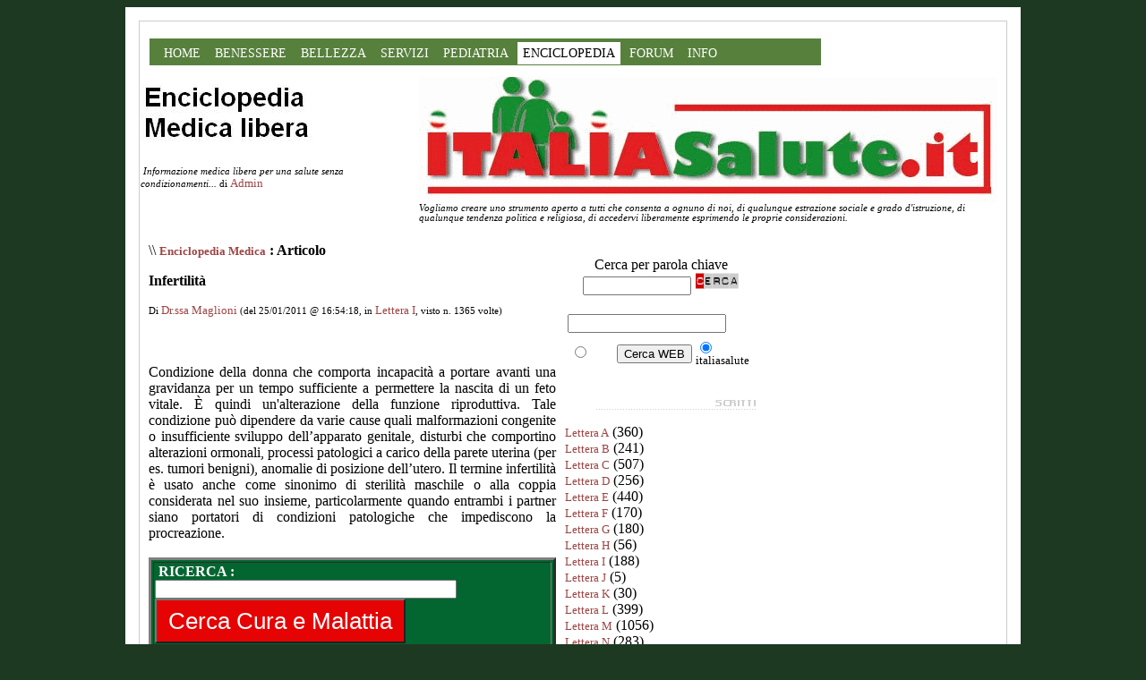

--- FILE ---
content_type: text/html
request_url: https://italiasalute.it/dblog/articolo.asp?articolo=1844
body_size: 19921
content:
<!DOCTYPE html PUBLIC "-//W3C//DTD XHTML 1.0 Transitional//EN" "http://www.w3.org/TR/xhtml1/DTD/xhtml1-transitional.dtd">

<html xmlns="http://www.w3.org/1999/xhtml" lang="it">
<head>
	<!-- dBlog 2.0 CMS Open Source --></head><body>
	
	<title>Infertilità - </title>
	<meta name="description" content="Infertilità" />
	<meta name="keywords" content="condizione, della, donna, comporta, incapacità, portare, avanti, gravidanza, tempo, sufficiente, permettere, nascita, feto, vitale., quindi, Enciclopedia medica" />
	<meta http-equiv="content-type" content="text/html; charset=iso-8859-1" />
	<meta http-equiv="revisit-after" content="5 days" />
	<meta name="category" content="Dizionario di Medicina" />
	<meta name="copyright" content="Enciclopedia medica, dBLog CMS Open Source" />
	<meta name="language" content="italian" />
	<meta name="robots" content="index,follow" />
	<link rel="alternate" type="application/rss+xml" title="Enciclopedia Medica Libera" href="http://italiasalute.leonardo.it/dblog/enciclopediamedica.aspfeedrss.asp" />

	<script type="text/javascript">
		function popup(link){
		msg=open(link,"winpopup","toolbar=no,directories=no,menubar=no,width=430,height=500,resizable=no,scrollbars=yes,left=10,top=10");
		}
	</script>

	<script type="text/javascript" src="dblog_podcastscriptjs.js"></script>
	<script type="text/vbscript" src="dblog_podcastscriptvb.js"></script>
	<link rel="stylesheet" type="text/css" media="all" href="/dblog/template/standard/foglio.css" />
	<meta name="viewport" content="width=device-width, user-scalable=yes, initial-scale=1.0">

	
<table id="mainTable" width="491">
  <tr>
			<td class="mainTable">

				
      <table id="dBlog" width="468">
        <tr> 
          <td class="dBlog" colspan="2"> 
            <table id="mainHeader" width="358">
              <tr> 
                <td id="mainHeaderLeft">

	  
	
  
	<div class="ItaliaSalute_Container"><!-- Inizio Container -->

  

	<div id="ItaliaSalute_Navigation">
          <ul id="ItaliaSalute_Navigation_Main">
      <li><a href="https://www.italiasalute.it/" title="Vai alla Pagina Iniziale di medicina">HOME</a></li>
    <li><a href="/Benessere.asp" title="Tutto per il tuo benessere, sessualit&agrave;, diete, fitness">BENESSERE</a></li>
    <li><a href="/Bellezza.asp" title="Vai a bellezza, come diventare più bella">BELLEZZA</a></li>
    <li><a href="/Servizi/servizi.asp?Menu=5" title="Medici a tua disposizione, analisi ed ecografia, gli ospedali, medicina del lavoro">SERVIZI</a></li>
    <li><a href="/https://www.italiasalute.it/cura.asp?medico=Pediatria" title="Gli approfondimenti sulla Pediatria">PEDIATRIA</a></li>
    <li class="selected" ><a href="/dblog/enciclopediamedica.asp" title="Vai a Enciclopedia medica, termini di salute e medicina">ENCICLOPEDIA</a></li>
    <li><a href="https://www.okmedicina.it" title="Vai al Forum sulla medicina">FORUM</a></li>
    <li><a href="/informazioni.asp?Menu=8" title="Condizioni di vendita e informazioni">INFO</a></li>    
          </ul>
	</div>	


</td>
              </tr>
            </table>
          </td>
        </tr>
        <tr> 
           <td id="mainHeaderLeft">
	<img src="/public/logo enciclopedia.JPG" alt="Immagine" />

	<div id="didascalia">&nbsp;<span>Informazione medica libera per una salute senza condizionamenti...</span> di <a href="autori.asp?chi=Admin">Admin</a></div>
</td>
          <td id="mainHeaderLeft"> 
                  <div id="virgoLeft"></div>
                  <div id="virgoIn">
<a href="/"><img id="ItaliaSalute_Logo" src="/images_for_css/LOGO-ItaliaSalute.gif"  border="0" alt="ItaliaSalute.it LOGO" /></a>


	<div class="citazione">Vogliamo creare uno strumento aperto a tutti che consenta a ognuno di noi, di qualunque estrazione sociale e grado d'istruzione, di qualunque tendenza politica e religiosa, di accedervi liberamente esprimendo le proprie considerazioni.</div><br />
	<div class="citazioneautore"></div>
</div>
                  <div id="virgoRight"></div>
                </td>
        </tr>
        <tr> 
          <td class="dBlog" colspan="2" height="221"> 
            <table id="mainContent" width="361">
              <tr> 
                <td id="mainContentLeft" height="238" width="246">
	<div id="briciole">\\ <span><a href="default.asp">Enciclopedia Medica</a> : Articolo</span></div>

	<div class="sopra">
		<div class="titolo">Infertilità</div>
		<div class="piccolo">
			Di&nbsp;<a href="autori.asp?chi=Dr.ssa Maglioni">Dr.ssa Maglioni</a>&nbsp;(del&nbsp;25/01/2011&nbsp;@&nbsp;16:54:18, in&nbsp;<a href="storico.asp?s=Lettera+I">Lettera I</a>, visto n.&nbsp;1365&nbsp;volte)
		</div>
	</div>

	<div class="giustificato">
<br /><br />
		Condizione della donna che comporta  incapacit&agrave; a portare avanti una gravidanza per un tempo sufficiente a permettere la nascita di un feto vitale. È quindi un'alterazione della funzione riproduttiva. Tale condizione pu&ograve; dipendere da varie cause quali malformazioni congenite o insufficiente sviluppo dell’apparato genitale, disturbi che comportino alterazioni ormonali, processi patologici a carico della parete uterina (per es. tumori benigni), anomalie di posizione dell’utero. Il termine infertilit&agrave; &egrave; usato anche come sinonimo di sterilit&agrave; maschile o alla coppia considerata nel suo insieme, particolarmente quando entrambi i partner siano portatori di condizioni patologiche che impediscono la procreazione. 
	</div>
<br />
<!-- SiteSearch Google -->
<table border="3" bgcolor="##336633">
<tr>
<td>
<form action="http://www.italiasalute.it/ricerche/ricercagoogle.asp" id="cse-search-box">
<font color="#FFFFFF"><strong>&nbsp;RICERCA :</strong></form></font>
<input type="hidden" name="cx" value="partner-pub-5182192288957092:4201112829" />
    <input type="hidden" name="cof" value="FORID:10" />
    <input type="hidden" name="ie" value="UTF-8" />
<input type="text" name="q" id="q" autocomplete="on" size="40" />
 <input type="submit" name="sa" value=" Cerca Cura e Malattia " style=" font-size:26px; height:50px ; background-color:#E60303; color:#fff; " title="Inserisci il termine di salute da cercare in Italia salute.it" />

</form>
<script type="text/javascript" src="http://www.google.it/coop/cse/brand?form=cse-search-box&amp;lang=it"></script>
</td>
</tr>

</table >
<!-- SiteSearch Google -->



	<div class="sotto">
		<img src="/dblog/template/standard/gfx/articolo.gif" alt="Articolo" border="0" />&nbsp;Articolo&nbsp;&nbsp;<a href="storico.asp"><img src="/dblog/template/standard/gfx/storico.gif" alt="Storico" border="0" />&nbsp;Storico</a>&nbsp;<a href="stampa.asp?articolo=1844"><img src="/dblog/template/standard/gfx/stampa.gif" alt="Stampa" border="0" />&nbsp;Stampa</a>
	</div>

	<div class="divider">&nbsp;</div>
	
<div class="titolo"> <a name="commenti"><strong>Commenti</strong></a> 
  <br>
  Inserire solo modifiche al testo citato. Per le domande ai medici <a href="http://italiasalute.leonardo.it/Forum/default.asp?Menu=6">Inseriscile nel forum medico</a> 
</div>

	<div class="giustificato">Nessun commento trovato.<br /><br /></div>

	<div class="formcommenti">
		<form action="commenti_invio.asp?articolo=1844" method="post">
			<div><input type="hidden" name="Tipologia" value="A" /></div>
			<!-- AntiSpam -->
			<div>Anti-Spam: digita i numeri <img src="/dblog/inc_captcha.asp" alt="CAPTCHA" width="87" height="21" /></div>
			<div><input type="text" name="strCAPTCHA" size="52" maxlength="6"></div>
			
			<div>
      
      <br>QUI Non inserire domande. Solo modifiche alla voce<br />
        <a href="http://www.okmedicina.it">Link per
       andare sul forum dei medici</a><br /><br /></div>
			<div>
      <textarea name="commento" rows="5" cols="42">Non inserire domande, ma solo modifiche alla voce.
Le domande inseriscile nel Forum, segui il link sopra</textarea>
    </div>
			<div>Soprannome o nickname</div>
			<div><input type="text" name="Autore" size="52" maxlength="50" /></div>
			<div>Link</div>
			<div><input type="text" name="Link" size="52" maxlength="50" /><br /><br /></div>
			<div class="right">
				<input type="image" src="/dblog/template/standard/gfx/pulsante_invia.gif" alt="Clicca per inviare il tuo commento" name="Invia" value="Invia" />
			</div>
		</form>
	</div>
	
	<div class="giustificato"><strong>Disclaimer</strong><br />L'indirizzo IP del mittente viene registrato, in ogni caso si raccomanda la buona educazione.</div>
</td>
                <td id="mainContentRight" height="238" width="103"> 
	<div class="modulo">
		<div class="modtitolo">

		</div>
		<div class="modcontenuto">
			<div style="text-align:center;">
				<form action="cerca.asp" method="get">
					<div>Cerca per parola chiave</div>
					<div><input type="text" name="cosa" value="" size="13" maxlength="50" />&nbsp;<input type="image" src="/dblog/template/standard/gfx/pulsante_cerca.gif" alt="Clicca per avviare la ricerca" name="Cerca" value="Cerca" /></div>
				</form>
			</div>
		</div>
	</div>


<!-- SiteSearch Google -->
<form method="get" action="http://italiasalute.leonardo.it/ricercagoogle.asp" target="_top">
<table border="0" bgcolor="#ffffff">
<tr><td nowrap valign="top" align="left" height="32">

<br/>
<input type="hidden" name="domains" value="italiasalute.leonardo.it"></input>
<label for="sbi" style="display: none">Inserisci i termini di ricerca</label>
<input type="text" name="q" size="20" maxlength="255" value="" id="sbi"></input>
</td></tr>
<tr>
<td nowrap>
                    <table width="165">
                      <tr>
<td>
                          <input type="radio" name="sitesearch" value="" id="ss0"></input> 
              <label for="ss0" title="Ricerca nel Web"><font size="-1" color="#ffffff">Web
              <input type="submit" name="sa" value="Cerca WEB" id="sbb">
              </font></label></td>
<td>
                          <input type="radio" name="sitesearch" value="italiasalute.leonardo.it" id="ss1" checked>
                          </input>
                          <br>
                          <label for="ss1" title="Cerca italiasalute.leonardo.it"><font size="-1" color="#000000">italiasalute</font></label></td>
</tr>
</table>
        <label for="sbb" style="display: none">Invia modulo di ricerca</label> </input> 
        <input type="hidden" name="client" value="pub-5182192288957092"></input>
<input type="hidden" name="forid" value="1"></input>
<input type="hidden" name="ie" value="ISO-8859-1"></input>
<input type="hidden" name="oe" value="ISO-8859-1"></input>
<input type="hidden" name="flav" value="0000"></input>
<input type="hidden" name="sig" value="LeMrCHI7YaZAR30W"></input>
<input type="hidden" name="cof" value="GALT:#008000;GL:1;DIV:#336699;VLC:663399;AH:center;BGC:FFFFFF;LBGC:336699;ALC:0000FF;LC:0000FF;T:000000;GFNT:0000FF;GIMP:0000FF;FORID:11"></input>
<input type="hidden" name="hl" value="it"></input>
</td></tr></table>
</form>
<!-- SiteSearch Google -->



<br />
                  
	<div class="modulo">
		<div class="modtitolo">
			<img src="/dblog/template/standard/gfx/titolo_articoli.gif" alt="Titolo" />
			
			 
		</div>
		<div class="modcontenuto">

			<a href="storico.asp?s=Lettera+A">Lettera A</a> (360)<br />

			<a href="storico.asp?s=Lettera+B">Lettera B</a> (241)<br />

			<a href="storico.asp?s=Lettera+C">Lettera C</a> (507)<br />

			<a href="storico.asp?s=Lettera+D">Lettera D</a> (256)<br />

			<a href="storico.asp?s=Lettera+E">Lettera E</a> (440)<br />

			<a href="storico.asp?s=Lettera+F">Lettera F</a> (170)<br />

			<a href="storico.asp?s=Lettera+G">Lettera G</a> (180)<br />

			<a href="storico.asp?s=Lettera+H">Lettera H</a> (56)<br />

			<a href="storico.asp?s=Lettera+I">Lettera I</a> (188)<br />

			<a href="storico.asp?s=Lettera+J">Lettera J</a> (5)<br />

			<a href="storico.asp?s=Lettera+K">Lettera K</a> (30)<br />

			<a href="storico.asp?s=Lettera+L">Lettera L</a> (399)<br />

			<a href="storico.asp?s=Lettera+M">Lettera M</a> (1056)<br />

			<a href="storico.asp?s=Lettera+N">Lettera N</a> (283)<br />

			<a href="storico.asp?s=Lettera+O">Lettera O</a> (349)<br />

			<a href="storico.asp?s=Lettera+P">Lettera P</a> (347)<br />

			<a href="storico.asp?s=Lettera+Q">Lettera Q</a> (51)<br />

			<a href="storico.asp?s=Lettera+R">Lettera R</a> (339)<br />

			<a href="storico.asp?s=Lettera+S">Lettera S</a> (246)<br />

			<a href="storico.asp?s=Lettera+T">Lettera T</a> (314)<br />

			<a href="storico.asp?s=Lettera+U">Lettera U</a> (92)<br />

			<a href="storico.asp?s=Lettera+V">Lettera V</a> (43)<br />

			<a href="storico.asp?s=Lettera+W">Lettera W</a> (28)<br />

			<a href="storico.asp?s=Lettera+X">Lettera X</a> (15)<br />

			<a href="storico.asp?s=Lettera+Y">Lettera Y</a> (2)<br />

			<a href="storico.asp?s=Lettera+Z">Lettera Z</a> (28)<br />

			<br />
			<div class="fright">Gli interventi&nbsp;<a href="classifica.asp">più cliccati</a></div>
			<div style="clear:both;"></div>

			<br />Ultimi commenti:<br />

			<a href="articolo.asp?articolo=657#commento56984">
x monica se hai face...
			</a>
			<br /><span class="piccolo">07/03/2011&nbsp;@&nbsp;14:51:33<br />Di&nbsp;filocell<br /></span>

			<a href="articolo.asp?articolo=657#commento56983">
X FILOCELL se clicci...
			</a>
			<br /><span class="piccolo">07/03/2011&nbsp;@&nbsp;14:42:31<br />Di&nbsp;monica<br /></span>

			<a href="articolo.asp?articolo=657#commento56982">
x monica il messaggi...
			</a>
			<br /><span class="piccolo">07/03/2011&nbsp;@&nbsp;13:25:51<br />Di&nbsp;filocell<br /></span>

		</div>
	</div>
<br>
                  <!-- banner sky largo.asp, google -->
<script type="text/javascript"><!--
google_ad_client = "pub-5182192288957092";
/* 160x600, creato 09/02/11 */
google_ad_slot = "3623942565";
google_ad_width = 160;
google_ad_height = 600;
//-->
</script>
<script type="text/javascript"
src="http://pagead2.googlesyndication.com/pagead/show_ads.js">
</script><br>
                  
	<div class="modulo">
		<div class="modtitolo">

		</div>
		<div class="modcontenuto">

			<table class="calendario">
				<tr>
					<td>
						<a href="/dblog/articolo.asp?d=20251201">&lt;</a>
					</td>
					<td colspan="5" class="wide">
						<strong>gennaio&nbsp;2026</strong>
					</td>
					<td>
						<a href="/dblog/articolo.asp?d=20260201">&gt;</a>
					</td>
				</tr>

				<tr class="giorni">
					<td><div>L</div></td>
					<td><div>M</div></td>
					<td><div>M</div></td>
					<td><div>G</div></td>
					<td><div>V</div></td>
					<td><div>S</div></td>
					<td><div>D</div></td>
				</tr>
<tr><td>&nbsp;</td><td>&nbsp;</td><td>&nbsp;</td><td class="chiaro"><div class="piccolo">1</div></td>
<td class="scuro"><div class="piccolo">2</div></td>
<td class="chiaro"><div class="piccolo">3</div></td>
<td class="scuro"><div class="piccolo">4</div></td>
</tr><tr><td class="chiaro"><div class="piccolo">5</div></td>
<td class="scuro"><div class="piccolo">6</div></td>
<td class="chiaro"><div class="piccolo">7</div></td>
<td class="scuro"><div class="piccolo">8</div></td>
<td class="chiaro"><div class="piccolo">9</div></td>
<td class="scuro"><div class="piccolo">10</div></td>
<td class="chiaro"><div class="piccolo">11</div></td>
</tr><tr><td class="scuro"><div class="piccolo">12</div></td>
<td class="chiaro"><div class="piccolo">13</div></td>
<td class="scuro"><div class="piccolo">14</div></td>
<td class="chiaro"><div class="piccolo">15</div></td>
<td class="scuro"><div class="piccolo">16</div></td>
<td class="chiaro"><div class="piccolo">17</div></td>
<td class="scuro"><div class="piccolo">18</div></td>
</tr><tr><td class="chiaro"><div class="piccolo">19</div></td>
<td class="scuro"><div class="piccolo">20</div></td>
<td class="chiaro"><div class="piccolo">21</div></td>
<td class="scuro"><div class="piccolo">22</div></td>
<td class="chiaro"><div class="piccolo">23</div></td>
<td class="scuro"><div class="piccolo">24</div></td>
<td class="chiaro"><div class="piccolo">25</div></td>
</tr><tr><td class="scuro"><div class="piccolo">26</div></td>
<td class="chiaro"><div class="piccolo">27</div></td>
<td class="oggi"><div class="piccolo">28</div></td>
<td class="chiaro"><div class="piccolo">29</div></td>
<td class="scuro"><div class="piccolo">30</div></td>
<td class="chiaro"><div class="piccolo">31</div></td>
<td class="#FFFFFF">&nbsp;</td>
</tr><tr><td class="#FFFFFF">&nbsp;</td>
<td class="#FFFFFF">&nbsp;</td>
<td class="#FFFFFF">&nbsp;</td>
<td class="#FFFFFF">&nbsp;</td>
<td class="#FFFFFF">&nbsp;</td>
<td class="#FFFFFF">&nbsp;</td>
<td class="#FFFFFF">&nbsp;</td>
</tr>
			</table>
		</div>
	</div> <br />
                  
	<div class="modulo">
		<div class="modtitolo">
			<img src="/dblog/template/standard/gfx/titolo_fotografie.gif" alt="Titolo" />
		</div>
		<div class="modcontenuto">

			<a href="foto.asp?s=Enciclopedia">Enciclopedia</a> (1)<br />

			<br />
			<div class="fright">Le fotografie&nbsp;<a href="classifica.asp#fotografie">più cliccate</a></div>
			<div style="clear:both;"></div>
		</div>
	</div>
<br />
                  <br />
                  
	<div class="modulo">
		<div class="modtitolo">
			<img src="/dblog/template/standard/gfx/titolo_Informazioni.gif" alt="Titolo" />
		</div>
		<div class="modcontenuto">
			<a href="autori.asp">Autori</a>
<br /><a href="autori.asp#perche">Il perch&eacute;</a>
<br /><a href="autori.asp#copyright">Copyright</a>

		</div>
	</div>
<br />
                  
	<div class="modulo">
		<div class="modtitolo">
			<img src="/dblog/template/standard/gfx/titolo_Link.gif" alt="Titolo" />
		</div>
		<div class="modcontenuto">
			<a href="http://www.okmedicina.it/">Okmedicina</a>
		</div>
	</div>
<br>
                  
	<div class="modulo">
		<div class="modtitolo">
        
		</div>
		<div class="modcontenuto">
			<div class="feed">
				<a href="feedrss.asp" onclick="this.target='_blank';"><img src="/dblog/template/standard/gfx/feed_rss.gif" alt="Feed XML RSS 0.91" style="vertical-align:middle" border="0" /> Feed RSS 0.91</a><br />
				<a href="feedatom.asp" onclick="this.target='_blank';"><img src="/dblog/template/standard/gfx/feed_atom.gif" alt="Feed XML Atom 0.3" style="vertical-align:middle" border="0" /> Feed Atom 0.3</a>
			</div>        
		</div>
	</div><br />
                </td>
              </tr>
            </table>
          </td>
        </tr>
        <tr> 
          <td id="footer" colspan="2"> 
            <div id="footerLeft">
Le informazioni di medicina e salute non sostituiscono
l'intervento del medico curante. <br />
 Nessuna responsabilità è assunta riguardo ai liberi inserimenti delle voci dell Enciclopedia.<br />
Nessuna responsabilità è assunta riguardo ai liberi commenti inseriti dai visitatori del sito.<br /><br />

<!-- respotommi -->
<p><img src="/images_for_css/LOGO-ItaliaSalute-small.gif" alt="Italia Salute" width="162" height="36" border="0" /> Redazione TEL. 351.666.0811 <br />
  Via Albanese Ruffo 48, 00178 Roma
	
		 <br />
 Centro Medico Okmedicina.it Via Albanese Ruffo 40-46, 00178 Roma
  <a href="mailto:Italiasalute@tiscali.it">Mail redazione</a> <br /> 
   Copyright &copy;  2000-2023 Okmedicina ONLUS Riproduzione riservata anche parziale</p>
<!-- sky skin in root-->

<ins data-revive-zoneid="17373" data-revive-id="6609ba8ff88606794e22ff360400bcea"></ins>
<script async src="//adx.4strokemedia.com/www/delivery/asyncjs.php"></script>

</div>
            <div id="footerRight"></div>
          </td>
        </tr>
      </table>

			</td>
		</tr>
	</table>

</body>
</html>